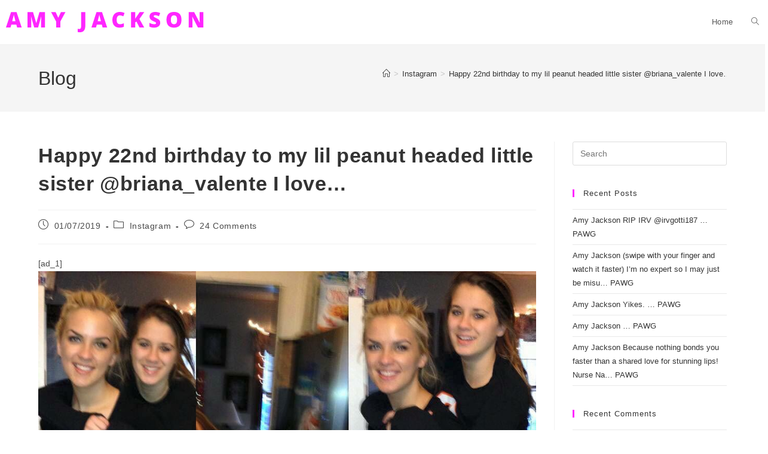

--- FILE ---
content_type: text/html; charset=UTF-8
request_url: https://amyjackson.tv/happy-22nd-birthday-to-my-lil-peanut-headed-little-sister-briana_valente-i-love/
body_size: 13263
content:
<!DOCTYPE html>
<html class="html" lang="en-US">
<head>
	<meta charset="UTF-8">
	<link rel="profile" href="https://gmpg.org/xfn/11">

	<title>Happy 22nd birthday to my lil peanut headed little sister @briana_valente I love&#8230; &#8211; Amy Jackson</title>
<meta name='robots' content='max-image-preview:large' />
	<style>img:is([sizes="auto" i], [sizes^="auto," i]) { contain-intrinsic-size: 3000px 1500px }</style>
	<link rel="pingback" href="https://amyjackson.tv/xmlrpc.php">
<meta name="viewport" content="width=device-width, initial-scale=1"><link rel="alternate" type="application/rss+xml" title="Amy Jackson &raquo; Feed" href="https://amyjackson.tv/feed/" />
<link rel="alternate" type="application/rss+xml" title="Amy Jackson &raquo; Comments Feed" href="https://amyjackson.tv/comments/feed/" />
<link rel="alternate" type="application/rss+xml" title="Amy Jackson &raquo; Happy 22nd birthday to my lil peanut headed little sister @briana_valente I love&#8230; Comments Feed" href="https://amyjackson.tv/happy-22nd-birthday-to-my-lil-peanut-headed-little-sister-briana_valente-i-love/feed/" />
<script>
window._wpemojiSettings = {"baseUrl":"https:\/\/s.w.org\/images\/core\/emoji\/16.0.1\/72x72\/","ext":".png","svgUrl":"https:\/\/s.w.org\/images\/core\/emoji\/16.0.1\/svg\/","svgExt":".svg","source":{"concatemoji":"https:\/\/amyjackson.tv\/wp-includes\/js\/wp-emoji-release.min.js?ver=6.8.3"}};
/*! This file is auto-generated */
!function(s,n){var o,i,e;function c(e){try{var t={supportTests:e,timestamp:(new Date).valueOf()};sessionStorage.setItem(o,JSON.stringify(t))}catch(e){}}function p(e,t,n){e.clearRect(0,0,e.canvas.width,e.canvas.height),e.fillText(t,0,0);var t=new Uint32Array(e.getImageData(0,0,e.canvas.width,e.canvas.height).data),a=(e.clearRect(0,0,e.canvas.width,e.canvas.height),e.fillText(n,0,0),new Uint32Array(e.getImageData(0,0,e.canvas.width,e.canvas.height).data));return t.every(function(e,t){return e===a[t]})}function u(e,t){e.clearRect(0,0,e.canvas.width,e.canvas.height),e.fillText(t,0,0);for(var n=e.getImageData(16,16,1,1),a=0;a<n.data.length;a++)if(0!==n.data[a])return!1;return!0}function f(e,t,n,a){switch(t){case"flag":return n(e,"\ud83c\udff3\ufe0f\u200d\u26a7\ufe0f","\ud83c\udff3\ufe0f\u200b\u26a7\ufe0f")?!1:!n(e,"\ud83c\udde8\ud83c\uddf6","\ud83c\udde8\u200b\ud83c\uddf6")&&!n(e,"\ud83c\udff4\udb40\udc67\udb40\udc62\udb40\udc65\udb40\udc6e\udb40\udc67\udb40\udc7f","\ud83c\udff4\u200b\udb40\udc67\u200b\udb40\udc62\u200b\udb40\udc65\u200b\udb40\udc6e\u200b\udb40\udc67\u200b\udb40\udc7f");case"emoji":return!a(e,"\ud83e\udedf")}return!1}function g(e,t,n,a){var r="undefined"!=typeof WorkerGlobalScope&&self instanceof WorkerGlobalScope?new OffscreenCanvas(300,150):s.createElement("canvas"),o=r.getContext("2d",{willReadFrequently:!0}),i=(o.textBaseline="top",o.font="600 32px Arial",{});return e.forEach(function(e){i[e]=t(o,e,n,a)}),i}function t(e){var t=s.createElement("script");t.src=e,t.defer=!0,s.head.appendChild(t)}"undefined"!=typeof Promise&&(o="wpEmojiSettingsSupports",i=["flag","emoji"],n.supports={everything:!0,everythingExceptFlag:!0},e=new Promise(function(e){s.addEventListener("DOMContentLoaded",e,{once:!0})}),new Promise(function(t){var n=function(){try{var e=JSON.parse(sessionStorage.getItem(o));if("object"==typeof e&&"number"==typeof e.timestamp&&(new Date).valueOf()<e.timestamp+604800&&"object"==typeof e.supportTests)return e.supportTests}catch(e){}return null}();if(!n){if("undefined"!=typeof Worker&&"undefined"!=typeof OffscreenCanvas&&"undefined"!=typeof URL&&URL.createObjectURL&&"undefined"!=typeof Blob)try{var e="postMessage("+g.toString()+"("+[JSON.stringify(i),f.toString(),p.toString(),u.toString()].join(",")+"));",a=new Blob([e],{type:"text/javascript"}),r=new Worker(URL.createObjectURL(a),{name:"wpTestEmojiSupports"});return void(r.onmessage=function(e){c(n=e.data),r.terminate(),t(n)})}catch(e){}c(n=g(i,f,p,u))}t(n)}).then(function(e){for(var t in e)n.supports[t]=e[t],n.supports.everything=n.supports.everything&&n.supports[t],"flag"!==t&&(n.supports.everythingExceptFlag=n.supports.everythingExceptFlag&&n.supports[t]);n.supports.everythingExceptFlag=n.supports.everythingExceptFlag&&!n.supports.flag,n.DOMReady=!1,n.readyCallback=function(){n.DOMReady=!0}}).then(function(){return e}).then(function(){var e;n.supports.everything||(n.readyCallback(),(e=n.source||{}).concatemoji?t(e.concatemoji):e.wpemoji&&e.twemoji&&(t(e.twemoji),t(e.wpemoji)))}))}((window,document),window._wpemojiSettings);
</script>
<style id='wp-emoji-styles-inline-css'>

	img.wp-smiley, img.emoji {
		display: inline !important;
		border: none !important;
		box-shadow: none !important;
		height: 1em !important;
		width: 1em !important;
		margin: 0 0.07em !important;
		vertical-align: -0.1em !important;
		background: none !important;
		padding: 0 !important;
	}
</style>
<link rel='stylesheet' id='wp-block-library-css' href='https://amyjackson.tv/wp-includes/css/dist/block-library/style.min.css?ver=6.8.3' media='all' />
<style id='wp-block-library-theme-inline-css'>
.wp-block-audio :where(figcaption){color:#555;font-size:13px;text-align:center}.is-dark-theme .wp-block-audio :where(figcaption){color:#ffffffa6}.wp-block-audio{margin:0 0 1em}.wp-block-code{border:1px solid #ccc;border-radius:4px;font-family:Menlo,Consolas,monaco,monospace;padding:.8em 1em}.wp-block-embed :where(figcaption){color:#555;font-size:13px;text-align:center}.is-dark-theme .wp-block-embed :where(figcaption){color:#ffffffa6}.wp-block-embed{margin:0 0 1em}.blocks-gallery-caption{color:#555;font-size:13px;text-align:center}.is-dark-theme .blocks-gallery-caption{color:#ffffffa6}:root :where(.wp-block-image figcaption){color:#555;font-size:13px;text-align:center}.is-dark-theme :root :where(.wp-block-image figcaption){color:#ffffffa6}.wp-block-image{margin:0 0 1em}.wp-block-pullquote{border-bottom:4px solid;border-top:4px solid;color:currentColor;margin-bottom:1.75em}.wp-block-pullquote cite,.wp-block-pullquote footer,.wp-block-pullquote__citation{color:currentColor;font-size:.8125em;font-style:normal;text-transform:uppercase}.wp-block-quote{border-left:.25em solid;margin:0 0 1.75em;padding-left:1em}.wp-block-quote cite,.wp-block-quote footer{color:currentColor;font-size:.8125em;font-style:normal;position:relative}.wp-block-quote:where(.has-text-align-right){border-left:none;border-right:.25em solid;padding-left:0;padding-right:1em}.wp-block-quote:where(.has-text-align-center){border:none;padding-left:0}.wp-block-quote.is-large,.wp-block-quote.is-style-large,.wp-block-quote:where(.is-style-plain){border:none}.wp-block-search .wp-block-search__label{font-weight:700}.wp-block-search__button{border:1px solid #ccc;padding:.375em .625em}:where(.wp-block-group.has-background){padding:1.25em 2.375em}.wp-block-separator.has-css-opacity{opacity:.4}.wp-block-separator{border:none;border-bottom:2px solid;margin-left:auto;margin-right:auto}.wp-block-separator.has-alpha-channel-opacity{opacity:1}.wp-block-separator:not(.is-style-wide):not(.is-style-dots){width:100px}.wp-block-separator.has-background:not(.is-style-dots){border-bottom:none;height:1px}.wp-block-separator.has-background:not(.is-style-wide):not(.is-style-dots){height:2px}.wp-block-table{margin:0 0 1em}.wp-block-table td,.wp-block-table th{word-break:normal}.wp-block-table :where(figcaption){color:#555;font-size:13px;text-align:center}.is-dark-theme .wp-block-table :where(figcaption){color:#ffffffa6}.wp-block-video :where(figcaption){color:#555;font-size:13px;text-align:center}.is-dark-theme .wp-block-video :where(figcaption){color:#ffffffa6}.wp-block-video{margin:0 0 1em}:root :where(.wp-block-template-part.has-background){margin-bottom:0;margin-top:0;padding:1.25em 2.375em}
</style>
<style id='classic-theme-styles-inline-css'>
/*! This file is auto-generated */
.wp-block-button__link{color:#fff;background-color:#32373c;border-radius:9999px;box-shadow:none;text-decoration:none;padding:calc(.667em + 2px) calc(1.333em + 2px);font-size:1.125em}.wp-block-file__button{background:#32373c;color:#fff;text-decoration:none}
</style>
<style id='global-styles-inline-css'>
:root{--wp--preset--aspect-ratio--square: 1;--wp--preset--aspect-ratio--4-3: 4/3;--wp--preset--aspect-ratio--3-4: 3/4;--wp--preset--aspect-ratio--3-2: 3/2;--wp--preset--aspect-ratio--2-3: 2/3;--wp--preset--aspect-ratio--16-9: 16/9;--wp--preset--aspect-ratio--9-16: 9/16;--wp--preset--color--black: #000000;--wp--preset--color--cyan-bluish-gray: #abb8c3;--wp--preset--color--white: #ffffff;--wp--preset--color--pale-pink: #f78da7;--wp--preset--color--vivid-red: #cf2e2e;--wp--preset--color--luminous-vivid-orange: #ff6900;--wp--preset--color--luminous-vivid-amber: #fcb900;--wp--preset--color--light-green-cyan: #7bdcb5;--wp--preset--color--vivid-green-cyan: #00d084;--wp--preset--color--pale-cyan-blue: #8ed1fc;--wp--preset--color--vivid-cyan-blue: #0693e3;--wp--preset--color--vivid-purple: #9b51e0;--wp--preset--gradient--vivid-cyan-blue-to-vivid-purple: linear-gradient(135deg,rgba(6,147,227,1) 0%,rgb(155,81,224) 100%);--wp--preset--gradient--light-green-cyan-to-vivid-green-cyan: linear-gradient(135deg,rgb(122,220,180) 0%,rgb(0,208,130) 100%);--wp--preset--gradient--luminous-vivid-amber-to-luminous-vivid-orange: linear-gradient(135deg,rgba(252,185,0,1) 0%,rgba(255,105,0,1) 100%);--wp--preset--gradient--luminous-vivid-orange-to-vivid-red: linear-gradient(135deg,rgba(255,105,0,1) 0%,rgb(207,46,46) 100%);--wp--preset--gradient--very-light-gray-to-cyan-bluish-gray: linear-gradient(135deg,rgb(238,238,238) 0%,rgb(169,184,195) 100%);--wp--preset--gradient--cool-to-warm-spectrum: linear-gradient(135deg,rgb(74,234,220) 0%,rgb(151,120,209) 20%,rgb(207,42,186) 40%,rgb(238,44,130) 60%,rgb(251,105,98) 80%,rgb(254,248,76) 100%);--wp--preset--gradient--blush-light-purple: linear-gradient(135deg,rgb(255,206,236) 0%,rgb(152,150,240) 100%);--wp--preset--gradient--blush-bordeaux: linear-gradient(135deg,rgb(254,205,165) 0%,rgb(254,45,45) 50%,rgb(107,0,62) 100%);--wp--preset--gradient--luminous-dusk: linear-gradient(135deg,rgb(255,203,112) 0%,rgb(199,81,192) 50%,rgb(65,88,208) 100%);--wp--preset--gradient--pale-ocean: linear-gradient(135deg,rgb(255,245,203) 0%,rgb(182,227,212) 50%,rgb(51,167,181) 100%);--wp--preset--gradient--electric-grass: linear-gradient(135deg,rgb(202,248,128) 0%,rgb(113,206,126) 100%);--wp--preset--gradient--midnight: linear-gradient(135deg,rgb(2,3,129) 0%,rgb(40,116,252) 100%);--wp--preset--font-size--small: 13px;--wp--preset--font-size--medium: 20px;--wp--preset--font-size--large: 36px;--wp--preset--font-size--x-large: 42px;--wp--preset--spacing--20: 0.44rem;--wp--preset--spacing--30: 0.67rem;--wp--preset--spacing--40: 1rem;--wp--preset--spacing--50: 1.5rem;--wp--preset--spacing--60: 2.25rem;--wp--preset--spacing--70: 3.38rem;--wp--preset--spacing--80: 5.06rem;--wp--preset--shadow--natural: 6px 6px 9px rgba(0, 0, 0, 0.2);--wp--preset--shadow--deep: 12px 12px 50px rgba(0, 0, 0, 0.4);--wp--preset--shadow--sharp: 6px 6px 0px rgba(0, 0, 0, 0.2);--wp--preset--shadow--outlined: 6px 6px 0px -3px rgba(255, 255, 255, 1), 6px 6px rgba(0, 0, 0, 1);--wp--preset--shadow--crisp: 6px 6px 0px rgba(0, 0, 0, 1);}:where(.is-layout-flex){gap: 0.5em;}:where(.is-layout-grid){gap: 0.5em;}body .is-layout-flex{display: flex;}.is-layout-flex{flex-wrap: wrap;align-items: center;}.is-layout-flex > :is(*, div){margin: 0;}body .is-layout-grid{display: grid;}.is-layout-grid > :is(*, div){margin: 0;}:where(.wp-block-columns.is-layout-flex){gap: 2em;}:where(.wp-block-columns.is-layout-grid){gap: 2em;}:where(.wp-block-post-template.is-layout-flex){gap: 1.25em;}:where(.wp-block-post-template.is-layout-grid){gap: 1.25em;}.has-black-color{color: var(--wp--preset--color--black) !important;}.has-cyan-bluish-gray-color{color: var(--wp--preset--color--cyan-bluish-gray) !important;}.has-white-color{color: var(--wp--preset--color--white) !important;}.has-pale-pink-color{color: var(--wp--preset--color--pale-pink) !important;}.has-vivid-red-color{color: var(--wp--preset--color--vivid-red) !important;}.has-luminous-vivid-orange-color{color: var(--wp--preset--color--luminous-vivid-orange) !important;}.has-luminous-vivid-amber-color{color: var(--wp--preset--color--luminous-vivid-amber) !important;}.has-light-green-cyan-color{color: var(--wp--preset--color--light-green-cyan) !important;}.has-vivid-green-cyan-color{color: var(--wp--preset--color--vivid-green-cyan) !important;}.has-pale-cyan-blue-color{color: var(--wp--preset--color--pale-cyan-blue) !important;}.has-vivid-cyan-blue-color{color: var(--wp--preset--color--vivid-cyan-blue) !important;}.has-vivid-purple-color{color: var(--wp--preset--color--vivid-purple) !important;}.has-black-background-color{background-color: var(--wp--preset--color--black) !important;}.has-cyan-bluish-gray-background-color{background-color: var(--wp--preset--color--cyan-bluish-gray) !important;}.has-white-background-color{background-color: var(--wp--preset--color--white) !important;}.has-pale-pink-background-color{background-color: var(--wp--preset--color--pale-pink) !important;}.has-vivid-red-background-color{background-color: var(--wp--preset--color--vivid-red) !important;}.has-luminous-vivid-orange-background-color{background-color: var(--wp--preset--color--luminous-vivid-orange) !important;}.has-luminous-vivid-amber-background-color{background-color: var(--wp--preset--color--luminous-vivid-amber) !important;}.has-light-green-cyan-background-color{background-color: var(--wp--preset--color--light-green-cyan) !important;}.has-vivid-green-cyan-background-color{background-color: var(--wp--preset--color--vivid-green-cyan) !important;}.has-pale-cyan-blue-background-color{background-color: var(--wp--preset--color--pale-cyan-blue) !important;}.has-vivid-cyan-blue-background-color{background-color: var(--wp--preset--color--vivid-cyan-blue) !important;}.has-vivid-purple-background-color{background-color: var(--wp--preset--color--vivid-purple) !important;}.has-black-border-color{border-color: var(--wp--preset--color--black) !important;}.has-cyan-bluish-gray-border-color{border-color: var(--wp--preset--color--cyan-bluish-gray) !important;}.has-white-border-color{border-color: var(--wp--preset--color--white) !important;}.has-pale-pink-border-color{border-color: var(--wp--preset--color--pale-pink) !important;}.has-vivid-red-border-color{border-color: var(--wp--preset--color--vivid-red) !important;}.has-luminous-vivid-orange-border-color{border-color: var(--wp--preset--color--luminous-vivid-orange) !important;}.has-luminous-vivid-amber-border-color{border-color: var(--wp--preset--color--luminous-vivid-amber) !important;}.has-light-green-cyan-border-color{border-color: var(--wp--preset--color--light-green-cyan) !important;}.has-vivid-green-cyan-border-color{border-color: var(--wp--preset--color--vivid-green-cyan) !important;}.has-pale-cyan-blue-border-color{border-color: var(--wp--preset--color--pale-cyan-blue) !important;}.has-vivid-cyan-blue-border-color{border-color: var(--wp--preset--color--vivid-cyan-blue) !important;}.has-vivid-purple-border-color{border-color: var(--wp--preset--color--vivid-purple) !important;}.has-vivid-cyan-blue-to-vivid-purple-gradient-background{background: var(--wp--preset--gradient--vivid-cyan-blue-to-vivid-purple) !important;}.has-light-green-cyan-to-vivid-green-cyan-gradient-background{background: var(--wp--preset--gradient--light-green-cyan-to-vivid-green-cyan) !important;}.has-luminous-vivid-amber-to-luminous-vivid-orange-gradient-background{background: var(--wp--preset--gradient--luminous-vivid-amber-to-luminous-vivid-orange) !important;}.has-luminous-vivid-orange-to-vivid-red-gradient-background{background: var(--wp--preset--gradient--luminous-vivid-orange-to-vivid-red) !important;}.has-very-light-gray-to-cyan-bluish-gray-gradient-background{background: var(--wp--preset--gradient--very-light-gray-to-cyan-bluish-gray) !important;}.has-cool-to-warm-spectrum-gradient-background{background: var(--wp--preset--gradient--cool-to-warm-spectrum) !important;}.has-blush-light-purple-gradient-background{background: var(--wp--preset--gradient--blush-light-purple) !important;}.has-blush-bordeaux-gradient-background{background: var(--wp--preset--gradient--blush-bordeaux) !important;}.has-luminous-dusk-gradient-background{background: var(--wp--preset--gradient--luminous-dusk) !important;}.has-pale-ocean-gradient-background{background: var(--wp--preset--gradient--pale-ocean) !important;}.has-electric-grass-gradient-background{background: var(--wp--preset--gradient--electric-grass) !important;}.has-midnight-gradient-background{background: var(--wp--preset--gradient--midnight) !important;}.has-small-font-size{font-size: var(--wp--preset--font-size--small) !important;}.has-medium-font-size{font-size: var(--wp--preset--font-size--medium) !important;}.has-large-font-size{font-size: var(--wp--preset--font-size--large) !important;}.has-x-large-font-size{font-size: var(--wp--preset--font-size--x-large) !important;}
:where(.wp-block-post-template.is-layout-flex){gap: 1.25em;}:where(.wp-block-post-template.is-layout-grid){gap: 1.25em;}
:where(.wp-block-columns.is-layout-flex){gap: 2em;}:where(.wp-block-columns.is-layout-grid){gap: 2em;}
:root :where(.wp-block-pullquote){font-size: 1.5em;line-height: 1.6;}
</style>
<link rel='stylesheet' id='font-awesome-css' href='https://amyjackson.tv/wp-content/themes/oceanwp/assets/fonts/fontawesome/css/all.min.css?ver=6.7.2' media='all' />
<link rel='stylesheet' id='simple-line-icons-css' href='https://amyjackson.tv/wp-content/themes/oceanwp/assets/css/third/simple-line-icons.min.css?ver=2.4.0' media='all' />
<link rel='stylesheet' id='oceanwp-style-css' href='https://amyjackson.tv/wp-content/themes/oceanwp/assets/css/style.min.css?ver=4.0.8' media='all' />
<script src="https://amyjackson.tv/wp-includes/js/jquery/jquery.min.js?ver=3.7.1" id="jquery-core-js"></script>
<script src="https://amyjackson.tv/wp-includes/js/jquery/jquery-migrate.min.js?ver=3.4.1" id="jquery-migrate-js"></script>
<link rel="https://api.w.org/" href="https://amyjackson.tv/wp-json/" /><link rel="alternate" title="JSON" type="application/json" href="https://amyjackson.tv/wp-json/wp/v2/posts/968" /><link rel="EditURI" type="application/rsd+xml" title="RSD" href="https://amyjackson.tv/xmlrpc.php?rsd" />
<meta name="generator" content="WordPress 6.8.3" />
<link rel="canonical" href="https://amyjackson.tv/happy-22nd-birthday-to-my-lil-peanut-headed-little-sister-briana_valente-i-love/" />
<link rel='shortlink' href='https://amyjackson.tv/?p=968' />
<link rel="alternate" title="oEmbed (JSON)" type="application/json+oembed" href="https://amyjackson.tv/wp-json/oembed/1.0/embed?url=https%3A%2F%2Famyjackson.tv%2Fhappy-22nd-birthday-to-my-lil-peanut-headed-little-sister-briana_valente-i-love%2F" />
<link rel="alternate" title="oEmbed (XML)" type="text/xml+oembed" href="https://amyjackson.tv/wp-json/oembed/1.0/embed?url=https%3A%2F%2Famyjackson.tv%2Fhappy-22nd-birthday-to-my-lil-peanut-headed-little-sister-briana_valente-i-love%2F&#038;format=xml" />
<style>.recentcomments a{display:inline !important;padding:0 !important;margin:0 !important;}</style><link rel="icon" href="https://amyjackson.tv/wp-content/uploads/2020/07/icon-150x150.jpg" sizes="32x32" />
<link rel="icon" href="https://amyjackson.tv/wp-content/uploads/2020/07/icon-300x300.jpg" sizes="192x192" />
<link rel="apple-touch-icon" href="https://amyjackson.tv/wp-content/uploads/2020/07/icon-300x300.jpg" />
<meta name="msapplication-TileImage" content="https://amyjackson.tv/wp-content/uploads/2020/07/icon-300x300.jpg" />
<!-- OceanWP CSS -->
<style type="text/css">
/* Colors */a:hover,a.light:hover,.theme-heading .text::before,.theme-heading .text::after,#top-bar-content >a:hover,#top-bar-social li.oceanwp-email a:hover,#site-navigation-wrap .dropdown-menu >li >a:hover,#site-header.medium-header #medium-searchform button:hover,.oceanwp-mobile-menu-icon a:hover,.blog-entry.post .blog-entry-header .entry-title a:hover,.blog-entry.post .blog-entry-readmore a:hover,.blog-entry.thumbnail-entry .blog-entry-category a,ul.meta li a:hover,.dropcap,.single nav.post-navigation .nav-links .title,body .related-post-title a:hover,body #wp-calendar caption,body .contact-info-widget.default i,body .contact-info-widget.big-icons i,body .custom-links-widget .oceanwp-custom-links li a:hover,body .custom-links-widget .oceanwp-custom-links li a:hover:before,body .posts-thumbnails-widget li a:hover,body .social-widget li.oceanwp-email a:hover,.comment-author .comment-meta .comment-reply-link,#respond #cancel-comment-reply-link:hover,#footer-widgets .footer-box a:hover,#footer-bottom a:hover,#footer-bottom #footer-bottom-menu a:hover,.sidr a:hover,.sidr-class-dropdown-toggle:hover,.sidr-class-menu-item-has-children.active >a,.sidr-class-menu-item-has-children.active >a >.sidr-class-dropdown-toggle,input[type=checkbox]:checked:before{color:#ff26ff}.single nav.post-navigation .nav-links .title .owp-icon use,.blog-entry.post .blog-entry-readmore a:hover .owp-icon use,body .contact-info-widget.default .owp-icon use,body .contact-info-widget.big-icons .owp-icon use{stroke:#ff26ff}input[type="button"],input[type="reset"],input[type="submit"],button[type="submit"],.button,#site-navigation-wrap .dropdown-menu >li.btn >a >span,.thumbnail:hover i,.thumbnail:hover .link-post-svg-icon,.post-quote-content,.omw-modal .omw-close-modal,body .contact-info-widget.big-icons li:hover i,body .contact-info-widget.big-icons li:hover .owp-icon,body div.wpforms-container-full .wpforms-form input[type=submit],body div.wpforms-container-full .wpforms-form button[type=submit],body div.wpforms-container-full .wpforms-form .wpforms-page-button,.woocommerce-cart .wp-element-button,.woocommerce-checkout .wp-element-button,.wp-block-button__link{background-color:#ff26ff}.widget-title{border-color:#ff26ff}blockquote{border-color:#ff26ff}.wp-block-quote{border-color:#ff26ff}#searchform-dropdown{border-color:#ff26ff}.dropdown-menu .sub-menu{border-color:#ff26ff}.blog-entry.large-entry .blog-entry-readmore a:hover{border-color:#ff26ff}.oceanwp-newsletter-form-wrap input[type="email"]:focus{border-color:#ff26ff}.social-widget li.oceanwp-email a:hover{border-color:#ff26ff}#respond #cancel-comment-reply-link:hover{border-color:#ff26ff}body .contact-info-widget.big-icons li:hover i{border-color:#ff26ff}body .contact-info-widget.big-icons li:hover .owp-icon{border-color:#ff26ff}#footer-widgets .oceanwp-newsletter-form-wrap input[type="email"]:focus{border-color:#ff26ff}input[type="button"]:hover,input[type="reset"]:hover,input[type="submit"]:hover,button[type="submit"]:hover,input[type="button"]:focus,input[type="reset"]:focus,input[type="submit"]:focus,button[type="submit"]:focus,.button:hover,.button:focus,#site-navigation-wrap .dropdown-menu >li.btn >a:hover >span,.post-quote-author,.omw-modal .omw-close-modal:hover,body div.wpforms-container-full .wpforms-form input[type=submit]:hover,body div.wpforms-container-full .wpforms-form button[type=submit]:hover,body div.wpforms-container-full .wpforms-form .wpforms-page-button:hover,.woocommerce-cart .wp-element-button:hover,.woocommerce-checkout .wp-element-button:hover,.wp-block-button__link:hover{background-color:#ff26ff}table th,table td,hr,.content-area,body.content-left-sidebar #content-wrap .content-area,.content-left-sidebar .content-area,#top-bar-wrap,#site-header,#site-header.top-header #search-toggle,.dropdown-menu ul li,.centered-minimal-page-header,.blog-entry.post,.blog-entry.grid-entry .blog-entry-inner,.blog-entry.thumbnail-entry .blog-entry-bottom,.single-post .entry-title,.single .entry-share-wrap .entry-share,.single .entry-share,.single .entry-share ul li a,.single nav.post-navigation,.single nav.post-navigation .nav-links .nav-previous,#author-bio,#author-bio .author-bio-avatar,#author-bio .author-bio-social li a,#related-posts,#comments,.comment-body,#respond #cancel-comment-reply-link,#blog-entries .type-page,.page-numbers a,.page-numbers span:not(.elementor-screen-only),.page-links span,body #wp-calendar caption,body #wp-calendar th,body #wp-calendar tbody,body .contact-info-widget.default i,body .contact-info-widget.big-icons i,body .contact-info-widget.big-icons .owp-icon,body .contact-info-widget.default .owp-icon,body .posts-thumbnails-widget li,body .tagcloud a{border-color:}a:hover{color:#ff26ff}a:hover .owp-icon use{stroke:#ff26ff}body .theme-button,body input[type="submit"],body button[type="submit"],body button,body .button,body div.wpforms-container-full .wpforms-form input[type=submit],body div.wpforms-container-full .wpforms-form button[type=submit],body div.wpforms-container-full .wpforms-form .wpforms-page-button,.woocommerce-cart .wp-element-button,.woocommerce-checkout .wp-element-button,.wp-block-button__link{border-color:#ffffff}body .theme-button:hover,body input[type="submit"]:hover,body button[type="submit"]:hover,body button:hover,body .button:hover,body div.wpforms-container-full .wpforms-form input[type=submit]:hover,body div.wpforms-container-full .wpforms-form input[type=submit]:active,body div.wpforms-container-full .wpforms-form button[type=submit]:hover,body div.wpforms-container-full .wpforms-form button[type=submit]:active,body div.wpforms-container-full .wpforms-form .wpforms-page-button:hover,body div.wpforms-container-full .wpforms-form .wpforms-page-button:active,.woocommerce-cart .wp-element-button:hover,.woocommerce-checkout .wp-element-button:hover,.wp-block-button__link:hover{border-color:#ffffff}/* OceanWP Style Settings CSS */.container{width:1300px}@media only screen and (min-width:960px){.content-area,.content-left-sidebar .content-area{width:75%}}@media only screen and (min-width:960px){.widget-area,.content-left-sidebar .widget-area{width:25%}}.theme-button,input[type="submit"],button[type="submit"],button,.button,body div.wpforms-container-full .wpforms-form input[type=submit],body div.wpforms-container-full .wpforms-form button[type=submit],body div.wpforms-container-full .wpforms-form .wpforms-page-button{border-style:solid}.theme-button,input[type="submit"],button[type="submit"],button,.button,body div.wpforms-container-full .wpforms-form input[type=submit],body div.wpforms-container-full .wpforms-form button[type=submit],body div.wpforms-container-full .wpforms-form .wpforms-page-button{border-width:1px}form input[type="text"],form input[type="password"],form input[type="email"],form input[type="url"],form input[type="date"],form input[type="month"],form input[type="time"],form input[type="datetime"],form input[type="datetime-local"],form input[type="week"],form input[type="number"],form input[type="search"],form input[type="tel"],form input[type="color"],form select,form textarea,.woocommerce .woocommerce-checkout .select2-container--default .select2-selection--single{border-style:solid}body div.wpforms-container-full .wpforms-form input[type=date],body div.wpforms-container-full .wpforms-form input[type=datetime],body div.wpforms-container-full .wpforms-form input[type=datetime-local],body div.wpforms-container-full .wpforms-form input[type=email],body div.wpforms-container-full .wpforms-form input[type=month],body div.wpforms-container-full .wpforms-form input[type=number],body div.wpforms-container-full .wpforms-form input[type=password],body div.wpforms-container-full .wpforms-form input[type=range],body div.wpforms-container-full .wpforms-form input[type=search],body div.wpforms-container-full .wpforms-form input[type=tel],body div.wpforms-container-full .wpforms-form input[type=text],body div.wpforms-container-full .wpforms-form input[type=time],body div.wpforms-container-full .wpforms-form input[type=url],body div.wpforms-container-full .wpforms-form input[type=week],body div.wpforms-container-full .wpforms-form select,body div.wpforms-container-full .wpforms-form textarea{border-style:solid}form input[type="text"],form input[type="password"],form input[type="email"],form input[type="url"],form input[type="date"],form input[type="month"],form input[type="time"],form input[type="datetime"],form input[type="datetime-local"],form input[type="week"],form input[type="number"],form input[type="search"],form input[type="tel"],form input[type="color"],form select,form textarea{border-radius:3px}body div.wpforms-container-full .wpforms-form input[type=date],body div.wpforms-container-full .wpforms-form input[type=datetime],body div.wpforms-container-full .wpforms-form input[type=datetime-local],body div.wpforms-container-full .wpforms-form input[type=email],body div.wpforms-container-full .wpforms-form input[type=month],body div.wpforms-container-full .wpforms-form input[type=number],body div.wpforms-container-full .wpforms-form input[type=password],body div.wpforms-container-full .wpforms-form input[type=range],body div.wpforms-container-full .wpforms-form input[type=search],body div.wpforms-container-full .wpforms-form input[type=tel],body div.wpforms-container-full .wpforms-form input[type=text],body div.wpforms-container-full .wpforms-form input[type=time],body div.wpforms-container-full .wpforms-form input[type=url],body div.wpforms-container-full .wpforms-form input[type=week],body div.wpforms-container-full .wpforms-form select,body div.wpforms-container-full .wpforms-form textarea{border-radius:3px}/* Header */#site-header-inner{padding:0 10px 0 10px}#site-header.has-header-media .overlay-header-media{background-color:rgba(0,0,0,0.5)}/* Blog CSS */.ocean-single-post-header ul.meta-item li a:hover{color:#333333}/* Typography */body{font-size:14px;line-height:1.8}h1,h2,h3,h4,h5,h6,.theme-heading,.widget-title,.oceanwp-widget-recent-posts-title,.comment-reply-title,.entry-title,.sidebar-box .widget-title{line-height:1.4}h1{font-size:23px;line-height:1.4}h2{font-size:20px;line-height:1.4}h3{font-size:18px;line-height:1.4}h4{font-size:17px;line-height:1.4}h5{font-size:14px;line-height:1.4}h6{font-size:15px;line-height:1.4}.page-header .page-header-title,.page-header.background-image-page-header .page-header-title{font-size:32px;line-height:1.4}.page-header .page-subheading{font-size:15px;line-height:1.8}.site-breadcrumbs,.site-breadcrumbs a{font-size:13px;line-height:1.4}#top-bar-content,#top-bar-social-alt{font-size:12px;line-height:1.8}#site-logo a.site-logo-text{font-size:24px;line-height:1.8}.dropdown-menu ul li a.menu-link,#site-header.full_screen-header .fs-dropdown-menu ul.sub-menu li a{font-size:12px;line-height:1.2;letter-spacing:.6px}.sidr-class-dropdown-menu li a,a.sidr-class-toggle-sidr-close,#mobile-dropdown ul li a,body #mobile-fullscreen ul li a{font-size:15px;line-height:1.8}.blog-entry.post .blog-entry-header .entry-title a{font-size:24px;line-height:1.4}.ocean-single-post-header .single-post-title{font-size:34px;line-height:1.4;letter-spacing:.6px}.ocean-single-post-header ul.meta-item li,.ocean-single-post-header ul.meta-item li a{font-size:13px;line-height:1.4;letter-spacing:.6px}.ocean-single-post-header .post-author-name,.ocean-single-post-header .post-author-name a{font-size:14px;line-height:1.4;letter-spacing:.6px}.ocean-single-post-header .post-author-description{font-size:12px;line-height:1.4;letter-spacing:.6px}.single-post .entry-title{line-height:1.4;letter-spacing:.6px}.single-post ul.meta li,.single-post ul.meta li a{font-size:14px;line-height:1.4;letter-spacing:.6px}.sidebar-box .widget-title,.sidebar-box.widget_block .wp-block-heading{font-size:13px;line-height:1;letter-spacing:1px}#footer-widgets .footer-box .widget-title{font-size:13px;line-height:1;letter-spacing:1px}#footer-bottom #copyright{font-size:12px;line-height:1}#footer-bottom #footer-bottom-menu{font-size:12px;line-height:1}.woocommerce-store-notice.demo_store{line-height:2;letter-spacing:1.5px}.demo_store .woocommerce-store-notice__dismiss-link{line-height:2;letter-spacing:1.5px}.woocommerce ul.products li.product li.title h2,.woocommerce ul.products li.product li.title a{font-size:14px;line-height:1.5}.woocommerce ul.products li.product li.category,.woocommerce ul.products li.product li.category a{font-size:12px;line-height:1}.woocommerce ul.products li.product .price{font-size:18px;line-height:1}.woocommerce ul.products li.product .button,.woocommerce ul.products li.product .product-inner .added_to_cart{font-size:12px;line-height:1.5;letter-spacing:1px}.woocommerce ul.products li.owp-woo-cond-notice span,.woocommerce ul.products li.owp-woo-cond-notice a{font-size:16px;line-height:1;letter-spacing:1px;font-weight:600;text-transform:capitalize}.woocommerce div.product .product_title{font-size:24px;line-height:1.4;letter-spacing:.6px}.woocommerce div.product p.price{font-size:36px;line-height:1}.woocommerce .owp-btn-normal .summary form button.button,.woocommerce .owp-btn-big .summary form button.button,.woocommerce .owp-btn-very-big .summary form button.button{font-size:12px;line-height:1.5;letter-spacing:1px;text-transform:uppercase}.woocommerce div.owp-woo-single-cond-notice span,.woocommerce div.owp-woo-single-cond-notice a{font-size:18px;line-height:2;letter-spacing:1.5px;font-weight:600;text-transform:capitalize}
</style></head>

<body class="wp-singular post-template-default single single-post postid-968 single-format-standard wp-custom-logo wp-embed-responsive wp-theme-oceanwp oceanwp-theme dropdown-mobile default-breakpoint has-sidebar content-right-sidebar post-in-category-instagram has-breadcrumbs has-blog-grid" itemscope="itemscope" itemtype="https://schema.org/Article">

	
	
	<div id="outer-wrap" class="site clr">

		<a class="skip-link screen-reader-text" href="#main">Skip to content</a>

		
		<div id="wrap" class="clr">

			
			
<header id="site-header" class="minimal-header clr" data-height="74" itemscope="itemscope" itemtype="https://schema.org/WPHeader" role="banner">

	
					
			<div id="site-header-inner" class="clr ">

				
				

<div id="site-logo" class="clr" itemscope itemtype="https://schema.org/Brand" >

	
	<div id="site-logo-inner" class="clr">

		<a href="https://amyjackson.tv/" class="custom-logo-link" rel="home"><img width="331" height="34" src="https://amyjackson.tv/wp-content/uploads/2020/07/logo.png" class="custom-logo" alt="Amy Jackson" decoding="async" srcset="https://amyjackson.tv/wp-content/uploads/2020/07/logo.png 331w, https://amyjackson.tv/wp-content/uploads/2020/07/logo-300x31.png 300w" sizes="(max-width: 331px) 100vw, 331px" /></a>
	</div><!-- #site-logo-inner -->

	
	
</div><!-- #site-logo -->

			<div id="site-navigation-wrap" class="clr">
			
			
			
			<nav id="site-navigation" class="navigation main-navigation clr" itemscope="itemscope" itemtype="https://schema.org/SiteNavigationElement" role="navigation" >

				<ul id="menu-main-menu-01" class="main-menu dropdown-menu sf-menu"><li id="menu-item-9" class="menu-item menu-item-type-post_type menu-item-object-page menu-item-home menu-item-9"><a href="https://amyjackson.tv/" class="menu-link"><span class="text-wrap">Home</span></a></li><li class="search-toggle-li" ><a href="https://amyjackson.tv/#" class="site-search-toggle search-dropdown-toggle"><span class="screen-reader-text">Toggle website search</span><i class=" icon-magnifier" aria-hidden="true" role="img"></i></a></li></ul>
<div id="searchform-dropdown" class="header-searchform-wrap clr" >
	
<form aria-label="Search this website" role="search" method="get" class="searchform" action="https://amyjackson.tv/">	
	<input aria-label="Insert search query" type="search" id="ocean-search-form-1" class="field" autocomplete="off" placeholder="Search" name="s">
		</form>
</div><!-- #searchform-dropdown -->

			</nav><!-- #site-navigation -->

			
			
					</div><!-- #site-navigation-wrap -->
			
		
	
				
	
	<div class="oceanwp-mobile-menu-icon clr mobile-right">

		
		
		
		<a href="https://amyjackson.tv/#mobile-menu-toggle" class="mobile-menu"  aria-label="Mobile Menu">
							<i class="fa fa-bars" aria-hidden="true"></i>
								<span class="oceanwp-text">Menu</span>
				<span class="oceanwp-close-text">Close</span>
						</a>

		
		
		
	</div><!-- #oceanwp-mobile-menu-navbar -->

	

			</div><!-- #site-header-inner -->

			
<div id="mobile-dropdown" class="clr" >

	<nav class="clr" itemscope="itemscope" itemtype="https://schema.org/SiteNavigationElement">

		<ul id="menu-main-menu-2" class="menu"><li class="menu-item menu-item-type-post_type menu-item-object-page menu-item-home menu-item-9"><a href="https://amyjackson.tv/">Home</a></li>
<li class="search-toggle-li" ><a href="https://amyjackson.tv/#" class="site-search-toggle search-dropdown-toggle"><span class="screen-reader-text">Toggle website search</span><i class=" icon-magnifier" aria-hidden="true" role="img"></i></a></li></ul>
<div id="mobile-menu-search" class="clr">
	<form aria-label="Search this website" method="get" action="https://amyjackson.tv/" class="mobile-searchform">
		<input aria-label="Insert search query" value="" class="field" id="ocean-mobile-search-2" type="search" name="s" autocomplete="off" placeholder="Search" />
		<button aria-label="Submit search" type="submit" class="searchform-submit">
			<i class=" icon-magnifier" aria-hidden="true" role="img"></i>		</button>
					</form>
</div><!-- .mobile-menu-search -->

	</nav>

</div>

			
			
		
		
</header><!-- #site-header -->


			
			<main id="main" class="site-main clr"  role="main">

				

<header class="page-header">

	
	<div class="container clr page-header-inner">

		
			<h1 class="page-header-title clr" itemprop="headline">Blog</h1>

			
		
		<nav role="navigation" aria-label="Breadcrumbs" class="site-breadcrumbs clr position-"><ol class="trail-items" itemscope itemtype="http://schema.org/BreadcrumbList"><meta name="numberOfItems" content="3" /><meta name="itemListOrder" content="Ascending" /><li class="trail-item trail-begin" itemprop="itemListElement" itemscope itemtype="https://schema.org/ListItem"><a href="https://amyjackson.tv" rel="home" aria-label="Home" itemprop="item"><span itemprop="name"><i class=" icon-home" aria-hidden="true" role="img"></i><span class="breadcrumb-home has-icon">Home</span></span></a><span class="breadcrumb-sep">></span><meta itemprop="position" content="1" /></li><li class="trail-item" itemprop="itemListElement" itemscope itemtype="https://schema.org/ListItem"><a href="https://amyjackson.tv/category/instagram/" itemprop="item"><span itemprop="name">Instagram</span></a><span class="breadcrumb-sep">></span><meta itemprop="position" content="2" /></li><li class="trail-item trail-end" itemprop="itemListElement" itemscope itemtype="https://schema.org/ListItem"><span itemprop="name"><a href="https://amyjackson.tv/happy-22nd-birthday-to-my-lil-peanut-headed-little-sister-briana_valente-i-love/">Happy 22nd birthday to my lil peanut headed little sister @briana_valente I love&#8230;</a></span><meta itemprop="position" content="3" /></li></ol></nav>
	</div><!-- .page-header-inner -->

	
	
</header><!-- .page-header -->


	
	<div id="content-wrap" class="container clr">

		
		<div id="primary" class="content-area clr">

			
			<div id="content" class="site-content clr">

				
				
<article id="post-968">

	

<header class="entry-header clr">
	<h2 class="single-post-title entry-title" itemprop="headline">Happy 22nd birthday to my lil peanut headed little sister @briana_valente I love&#8230;</h2><!-- .single-post-title -->
</header><!-- .entry-header -->


<ul class="meta ospm-default clr">

	
		
					<li class="meta-date" itemprop="datePublished"><span class="screen-reader-text">Post published:</span><i class=" icon-clock" aria-hidden="true" role="img"></i>01/07/2019</li>
		
		
		
		
		
	
		
		
		
					<li class="meta-cat"><span class="screen-reader-text">Post category:</span><i class=" icon-folder" aria-hidden="true" role="img"></i><a href="https://amyjackson.tv/category/instagram/" rel="category tag">Instagram</a></li>
		
		
		
	
		
		
		
		
		
					<li class="meta-comments"><span class="screen-reader-text">Post comments:</span><i class=" icon-bubble" aria-hidden="true" role="img"></i><a href="https://amyjackson.tv/happy-22nd-birthday-to-my-lil-peanut-headed-little-sister-briana_valente-i-love/#comments" class="comments-link" >24 Comments</a></li>
		
	
</ul>



<div class="entry-content clr" itemprop="text">
	<p>[ad_1]<br />
<img decoding="async" src="https://amyjackson.tv/wp-content/uploads/2020/07/Happy-22nd-birthday-to-my-lil-peanut-headed-little-sister.jpg" /><img decoding="async" src="https://amyjackson.tv/wp-content/uploads/2020/07/1596231864_874_Happy-22nd-birthday-to-my-lil-peanut-headed-little-sister.jpg" /><img decoding="async" src="https://amyjackson.tv/wp-content/uploads/2020/07/1596231866_350_Happy-22nd-birthday-to-my-lil-peanut-headed-little-sister.jpg" /><img decoding="async" src="https://amyjackson.tv/wp-content/uploads/2020/07/1596231866_80_Happy-22nd-birthday-to-my-lil-peanut-headed-little-sister.jpg" /><img decoding="async" src="https://amyjackson.tv/wp-content/uploads/2020/07/1596231867_90_Happy-22nd-birthday-to-my-lil-peanut-headed-little-sister.jpg" /><img decoding="async" src="https://amyjackson.tv/wp-content/uploads/2020/07/1596231867_529_Happy-22nd-birthday-to-my-lil-peanut-headed-little-sister.jpg" /><img decoding="async" src="https://amyjackson.tv/wp-content/uploads/2020/07/1596231868_141_Happy-22nd-birthday-to-my-lil-peanut-headed-little-sister.jpg" /><img decoding="async" src="https://amyjackson.tv/wp-content/uploads/2020/07/1596231870_403_Happy-22nd-birthday-to-my-lil-peanut-headed-little-sister.jpg" /><img decoding="async" src="https://amyjackson.tv/wp-content/uploads/2020/07/1596231870_261_Happy-22nd-birthday-to-my-lil-peanut-headed-little-sister.jpg" /><img decoding="async" src="https://amyjackson.tv/wp-content/uploads/2020/07/1596231875_405_Happy-22nd-birthday-to-my-lil-peanut-headed-little-sister.jpg" /></p>
<p>Happy 22nd birthday to my lil peanut headed little sister @briana_valente I love youuuu&#8230;. here are some random old weird ass pics of us lol</p>
<p>[ad_2]</p>

</div><!-- .entry -->





	<section id="related-posts" class="clr">

		<h3 class="theme-heading related-posts-title">
			<span class="text">You Might Also Like</span>
		</h3>

		<div class="oceanwp-row clr">

			
			
				
				<article class="related-post clr col span_1_of_3 col-1 post-2576 post type-post status-publish format-standard has-post-thumbnail hentry category-instagram entry has-media">

					
						<figure class="related-post-media clr">

							<a href="https://amyjackson.tv/unintentionally-a-modern-day-marilyn/" class="related-thumb">

								<img width="300" height="300" src="https://amyjackson.tv/wp-content/uploads/2020/08/Unintentionally-a-modern-day-Marilyn.jpg" class="attachment-medium size-medium wp-post-image" alt="Read more about the article (Unintentionally) a modern day Marilyn&#8230;" itemprop="image" decoding="async" fetchpriority="high" />							</a>

						</figure>

					
					<h3 class="related-post-title">
						<a href="https://amyjackson.tv/unintentionally-a-modern-day-marilyn/" rel="bookmark">(Unintentionally) a modern day Marilyn&#8230;</a>
					</h3><!-- .related-post-title -->

											<time class="published" datetime="2017-09-18T10:43:23-04:00"><i class=" icon-clock" aria-hidden="true" role="img"></i>09/18/2017</time>
					
				</article><!-- .related-post -->

				
			
				
				<article class="related-post clr col span_1_of_3 col-2 post-2440 post type-post status-publish format-standard has-post-thumbnail hentry category-instagram entry has-media">

					
						<figure class="related-post-media clr">

							<a href="https://amyjackson.tv/listennnn-swipe-to-see-literally-every-pic-and-vid-from-tonight-hahahahaha-th/" class="related-thumb">

								<img width="240" height="300" src="https://amyjackson.tv/wp-content/uploads/2020/08/Listennnn-Swipe-to-see-literally-every-pic-and-vid-from.jpg" class="attachment-medium size-medium wp-post-image" alt="Read more about the article Listennnn.  Swipe to see literally every pic and vid from tonight hahahahaha. Th&#8230;" itemprop="image" decoding="async" />							</a>

						</figure>

					
					<h3 class="related-post-title">
						<a href="https://amyjackson.tv/listennnn-swipe-to-see-literally-every-pic-and-vid-from-tonight-hahahahaha-th/" rel="bookmark">Listennnn.  Swipe to see literally every pic and vid from tonight hahahahaha. Th&#8230;</a>
					</h3><!-- .related-post-title -->

											<time class="published" datetime="2017-12-14T07:43:54-05:00"><i class=" icon-clock" aria-hidden="true" role="img"></i>12/14/2017</time>
					
				</article><!-- .related-post -->

				
			
				
				<article class="related-post clr col span_1_of_3 col-3 post-2260 post type-post status-publish format-standard has-post-thumbnail hentry category-instagram entry has-media">

					
						<figure class="related-post-media clr">

							<a href="https://amyjackson.tv/if-you-bitches-are-tryna-strip-me-of-my-confidence-mission-accomplished/" class="related-thumb">

								<img width="300" height="300" src="https://amyjackson.tv/wp-content/uploads/2020/08/if-you-bitches-are-tryna-strip-me-of-my-confidence.jpg" class="attachment-medium size-medium wp-post-image" alt="Read more about the article &#038;if you bitches are tryna strip me of my confidence, mission accomplished&#8230;." itemprop="image" decoding="async" />							</a>

						</figure>

					
					<h3 class="related-post-title">
						<a href="https://amyjackson.tv/if-you-bitches-are-tryna-strip-me-of-my-confidence-mission-accomplished/" rel="bookmark">&#038;if you bitches are tryna strip me of my confidence, mission accomplished&#8230;.</a>
					</h3><!-- .related-post-title -->

											<time class="published" datetime="2018-02-23T12:51:19-05:00"><i class=" icon-clock" aria-hidden="true" role="img"></i>02/23/2018</time>
					
				</article><!-- .related-post -->

				
			
		</div><!-- .oceanwp-row -->

	</section><!-- .related-posts -->




<section id="comments" class="comments-area clr has-comments">

	
	
		<h3 class="theme-heading comments-title">
			<span class="text">This Post Has 24 Comments</span>
		</h3>

		<ol class="comment-list">
			
			<li id="comment-7523" class="comment-container">

				<article class="comment even thread-even depth-1 comment-body">

				<img alt='' src='https://secure.gravatar.com/avatar/?s=150&#038;d=mm&#038;r=g' srcset='https://secure.gravatar.com/avatar/?s=300&#038;d=mm&#038;r=g 2x' class='avatar avatar-150 photo avatar-default' height='150' width='150' loading='lazy' decoding='async'/>
					<div class="comment-content">
						<div class="comment-author">
							<span class="comment-link"><a href="https://instagram.com/naytivson" class="url" rel="ugc external nofollow">naytivson</a> </span>

							<span class="comment-meta commentmetadata">
																<span class="comment-date">01/08/2019</span>
								
							<a rel="nofollow" class="comment-reply-link" href="https://amyjackson.tv/happy-22nd-birthday-to-my-lil-peanut-headed-little-sister-briana_valente-i-love/?replytocom=7523#respond" data-commentid="7523" data-postid="968" data-belowelement="comment-7523" data-respondelement="respond" data-replyto="Reply to naytivson" aria-label="Reply to naytivson">Reply</a>
														
														</span>
						</div>

						<div class="clr"></div>

						<div class="comment-entry">
						
							<div class="comment-content">
							<p>Those piercing eyes run in the family. Y’all can see straight through a brother!!!!</p>
							</div>
						</div>
					</div>

				</article><!-- #comment-## -->

				</li><!-- #comment-## -->

			<li id="comment-7524" class="comment-container">

				<article class="comment odd alt thread-odd thread-alt depth-1 comment-body">

				<img alt='' src='https://secure.gravatar.com/avatar/?s=150&#038;d=mm&#038;r=g' srcset='https://secure.gravatar.com/avatar/?s=300&#038;d=mm&#038;r=g 2x' class='avatar avatar-150 photo avatar-default' height='150' width='150' loading='lazy' decoding='async'/>
					<div class="comment-content">
						<div class="comment-author">
							<span class="comment-link"><a href="https://instagram.com/cajun8098" class="url" rel="ugc external nofollow">cajun8098</a> </span>

							<span class="comment-meta commentmetadata">
																<span class="comment-date">01/08/2019</span>
								
							<a rel="nofollow" class="comment-reply-link" href="https://amyjackson.tv/happy-22nd-birthday-to-my-lil-peanut-headed-little-sister-briana_valente-i-love/?replytocom=7524#respond" data-commentid="7524" data-postid="968" data-belowelement="comment-7524" data-respondelement="respond" data-replyto="Reply to cajun8098" aria-label="Reply to cajun8098">Reply</a>
														
														</span>
						</div>

						<div class="clr"></div>

						<div class="comment-entry">
						
							<div class="comment-content">
							<p>2 lovely ladies</p>
							</div>
						</div>
					</div>

				</article><!-- #comment-## -->

				</li><!-- #comment-## -->

			<li id="comment-7525" class="comment-container">

				<article class="comment even thread-even depth-1 comment-body">

				<img alt='' src='https://secure.gravatar.com/avatar/?s=150&#038;d=mm&#038;r=g' srcset='https://secure.gravatar.com/avatar/?s=300&#038;d=mm&#038;r=g 2x' class='avatar avatar-150 photo avatar-default' height='150' width='150' loading='lazy' decoding='async'/>
					<div class="comment-content">
						<div class="comment-author">
							<span class="comment-link"><a href="https://instagram.com/sanantkumarsingh" class="url" rel="ugc external nofollow">sanantkumarsingh</a> </span>

							<span class="comment-meta commentmetadata">
																<span class="comment-date">01/08/2019</span>
								
							<a rel="nofollow" class="comment-reply-link" href="https://amyjackson.tv/happy-22nd-birthday-to-my-lil-peanut-headed-little-sister-briana_valente-i-love/?replytocom=7525#respond" data-commentid="7525" data-postid="968" data-belowelement="comment-7525" data-respondelement="respond" data-replyto="Reply to sanantkumarsingh" aria-label="Reply to sanantkumarsingh">Reply</a>
														
														</span>
						</div>

						<div class="clr"></div>

						<div class="comment-entry">
						
							<div class="comment-content">
							<p>Doped</p>
							</div>
						</div>
					</div>

				</article><!-- #comment-## -->

				</li><!-- #comment-## -->

			<li id="comment-7526" class="comment-container">

				<article class="comment odd alt thread-odd thread-alt depth-1 comment-body">

				<img alt='' src='https://secure.gravatar.com/avatar/?s=150&#038;d=mm&#038;r=g' srcset='https://secure.gravatar.com/avatar/?s=300&#038;d=mm&#038;r=g 2x' class='avatar avatar-150 photo avatar-default' height='150' width='150' loading='lazy' decoding='async'/>
					<div class="comment-content">
						<div class="comment-author">
							<span class="comment-link"><a href="https://instagram.com/awmartian47" class="url" rel="ugc external nofollow">awmartian47</a> </span>

							<span class="comment-meta commentmetadata">
																<span class="comment-date">01/08/2019</span>
								
							<a rel="nofollow" class="comment-reply-link" href="https://amyjackson.tv/happy-22nd-birthday-to-my-lil-peanut-headed-little-sister-briana_valente-i-love/?replytocom=7526#respond" data-commentid="7526" data-postid="968" data-belowelement="comment-7526" data-respondelement="respond" data-replyto="Reply to awmartian47" aria-label="Reply to awmartian47">Reply</a>
														
														</span>
						</div>

						<div class="clr"></div>

						<div class="comment-entry">
						
							<div class="comment-content">
							<p>Aww hbd peace and God bless</p>
							</div>
						</div>
					</div>

				</article><!-- #comment-## -->

				</li><!-- #comment-## -->

			<li id="comment-7527" class="comment-container">

				<article class="comment even thread-even depth-1 comment-body">

				<img alt='' src='https://secure.gravatar.com/avatar/?s=150&#038;d=mm&#038;r=g' srcset='https://secure.gravatar.com/avatar/?s=300&#038;d=mm&#038;r=g 2x' class='avatar avatar-150 photo avatar-default' height='150' width='150' loading='lazy' decoding='async'/>
					<div class="comment-content">
						<div class="comment-author">
							<span class="comment-link"><a href="https://instagram.com/jessemonroe6" class="url" rel="ugc external nofollow">jessemonroe6</a> </span>

							<span class="comment-meta commentmetadata">
																<span class="comment-date">01/08/2019</span>
								
							<a rel="nofollow" class="comment-reply-link" href="https://amyjackson.tv/happy-22nd-birthday-to-my-lil-peanut-headed-little-sister-briana_valente-i-love/?replytocom=7527#respond" data-commentid="7527" data-postid="968" data-belowelement="comment-7527" data-respondelement="respond" data-replyto="Reply to jessemonroe6" aria-label="Reply to jessemonroe6">Reply</a>
														
														</span>
						</div>

						<div class="clr"></div>

						<div class="comment-entry">
						
							<div class="comment-content">
							<p>Beautiful😍</p>
							</div>
						</div>
					</div>

				</article><!-- #comment-## -->

				</li><!-- #comment-## -->

			<li id="comment-7528" class="comment-container">

				<article class="comment odd alt thread-odd thread-alt depth-1 comment-body">

				<img alt='' src='https://secure.gravatar.com/avatar/?s=150&#038;d=mm&#038;r=g' srcset='https://secure.gravatar.com/avatar/?s=300&#038;d=mm&#038;r=g 2x' class='avatar avatar-150 photo avatar-default' height='150' width='150' loading='lazy' decoding='async'/>
					<div class="comment-content">
						<div class="comment-author">
							<span class="comment-link"><a href="https://instagram.com/honeyboy0060" class="url" rel="ugc external nofollow">honeyboy0060</a> </span>

							<span class="comment-meta commentmetadata">
																<span class="comment-date">01/08/2019</span>
								
							<a rel="nofollow" class="comment-reply-link" href="https://amyjackson.tv/happy-22nd-birthday-to-my-lil-peanut-headed-little-sister-briana_valente-i-love/?replytocom=7528#respond" data-commentid="7528" data-postid="968" data-belowelement="comment-7528" data-respondelement="respond" data-replyto="Reply to honeyboy0060" aria-label="Reply to honeyboy0060">Reply</a>
														
														</span>
						</div>

						<div class="clr"></div>

						<div class="comment-entry">
						
							<div class="comment-content">
							<p>Both look soo niccd nd happy birthday to ur sis</p>
							</div>
						</div>
					</div>

				</article><!-- #comment-## -->

				</li><!-- #comment-## -->

			<li id="comment-7529" class="comment-container">

				<article class="comment even thread-even depth-1 comment-body">

				<img alt='' src='https://secure.gravatar.com/avatar/?s=150&#038;d=mm&#038;r=g' srcset='https://secure.gravatar.com/avatar/?s=300&#038;d=mm&#038;r=g 2x' class='avatar avatar-150 photo avatar-default' height='150' width='150' loading='lazy' decoding='async'/>
					<div class="comment-content">
						<div class="comment-author">
							<span class="comment-link"><a href="https://instagram.com/izayin" class="url" rel="ugc external nofollow">izayin</a> </span>

							<span class="comment-meta commentmetadata">
																<span class="comment-date">01/08/2019</span>
								
							<a rel="nofollow" class="comment-reply-link" href="https://amyjackson.tv/happy-22nd-birthday-to-my-lil-peanut-headed-little-sister-briana_valente-i-love/?replytocom=7529#respond" data-commentid="7529" data-postid="968" data-belowelement="comment-7529" data-respondelement="respond" data-replyto="Reply to izayin" aria-label="Reply to izayin">Reply</a>
														
														</span>
						</div>

						<div class="clr"></div>

						<div class="comment-entry">
						
							<div class="comment-content">
							<p>#Gorgeous#cutest#Lill#Sista😊</p>
							</div>
						</div>
					</div>

				</article><!-- #comment-## -->

				</li><!-- #comment-## -->

			<li id="comment-7530" class="comment-container">

				<article class="comment odd alt thread-odd thread-alt depth-1 comment-body">

				<img alt='' src='https://secure.gravatar.com/avatar/?s=150&#038;d=mm&#038;r=g' srcset='https://secure.gravatar.com/avatar/?s=300&#038;d=mm&#038;r=g 2x' class='avatar avatar-150 photo avatar-default' height='150' width='150' loading='lazy' decoding='async'/>
					<div class="comment-content">
						<div class="comment-author">
							<span class="comment-link"><a href="https://instagram.com/henry.green.9041" class="url" rel="ugc external nofollow">henry.green.9041</a> </span>

							<span class="comment-meta commentmetadata">
																<span class="comment-date">01/08/2019</span>
								
							<a rel="nofollow" class="comment-reply-link" href="https://amyjackson.tv/happy-22nd-birthday-to-my-lil-peanut-headed-little-sister-briana_valente-i-love/?replytocom=7530#respond" data-commentid="7530" data-postid="968" data-belowelement="comment-7530" data-respondelement="respond" data-replyto="Reply to henry.green.9041" aria-label="Reply to henry.green.9041">Reply</a>
														
														</span>
						</div>

						<div class="clr"></div>

						<div class="comment-entry">
						
							<div class="comment-content">
							<p>2 beautiful and gorgeous ladies looking breathtaking fine and naturally sweet and candy-delicious and double delicious and double the sweetness and double the pleasure</p>
							</div>
						</div>
					</div>

				</article><!-- #comment-## -->

				</li><!-- #comment-## -->

			<li id="comment-7531" class="comment-container">

				<article class="comment even thread-even depth-1 comment-body">

				<img alt='' src='https://secure.gravatar.com/avatar/?s=150&#038;d=mm&#038;r=g' srcset='https://secure.gravatar.com/avatar/?s=300&#038;d=mm&#038;r=g 2x' class='avatar avatar-150 photo avatar-default' height='150' width='150' loading='lazy' decoding='async'/>
					<div class="comment-content">
						<div class="comment-author">
							<span class="comment-link"><a href="https://instagram.com/adeel519" class="url" rel="ugc external nofollow">adeel519</a> </span>

							<span class="comment-meta commentmetadata">
																<span class="comment-date">01/08/2019</span>
								
							<a rel="nofollow" class="comment-reply-link" href="https://amyjackson.tv/happy-22nd-birthday-to-my-lil-peanut-headed-little-sister-briana_valente-i-love/?replytocom=7531#respond" data-commentid="7531" data-postid="968" data-belowelement="comment-7531" data-respondelement="respond" data-replyto="Reply to adeel519" aria-label="Reply to adeel519">Reply</a>
														
														</span>
						</div>

						<div class="clr"></div>

						<div class="comment-entry">
						
							<div class="comment-content">
							<p>🤗🤗🤗</p>
							</div>
						</div>
					</div>

				</article><!-- #comment-## -->

				</li><!-- #comment-## -->

			<li id="comment-7532" class="comment-container">

				<article class="comment odd alt thread-odd thread-alt depth-1 comment-body">

				<img alt='' src='https://secure.gravatar.com/avatar/?s=150&#038;d=mm&#038;r=g' srcset='https://secure.gravatar.com/avatar/?s=300&#038;d=mm&#038;r=g 2x' class='avatar avatar-150 photo avatar-default' height='150' width='150' loading='lazy' decoding='async'/>
					<div class="comment-content">
						<div class="comment-author">
							<span class="comment-link"><a href="https://instagram.com/junaidisembirink" class="url" rel="ugc external nofollow">junaidisembirink</a> </span>

							<span class="comment-meta commentmetadata">
																<span class="comment-date">01/08/2019</span>
								
							<a rel="nofollow" class="comment-reply-link" href="https://amyjackson.tv/happy-22nd-birthday-to-my-lil-peanut-headed-little-sister-briana_valente-i-love/?replytocom=7532#respond" data-commentid="7532" data-postid="968" data-belowelement="comment-7532" data-respondelement="respond" data-replyto="Reply to junaidisembirink" aria-label="Reply to junaidisembirink">Reply</a>
														
														</span>
						</div>

						<div class="clr"></div>

						<div class="comment-entry">
						
							<div class="comment-content">
							<p>Cantik n kompak.</p>
							</div>
						</div>
					</div>

				</article><!-- #comment-## -->

				</li><!-- #comment-## -->

			<li id="comment-7533" class="comment-container">

				<article class="comment even thread-even depth-1 comment-body">

				<img alt='' src='https://secure.gravatar.com/avatar/?s=150&#038;d=mm&#038;r=g' srcset='https://secure.gravatar.com/avatar/?s=300&#038;d=mm&#038;r=g 2x' class='avatar avatar-150 photo avatar-default' height='150' width='150' loading='lazy' decoding='async'/>
					<div class="comment-content">
						<div class="comment-author">
							<span class="comment-link"><a href="https://instagram.com/mikeshannon255" class="url" rel="ugc external nofollow">mikeshannon255</a> </span>

							<span class="comment-meta commentmetadata">
																<span class="comment-date">01/08/2019</span>
								
							<a rel="nofollow" class="comment-reply-link" href="https://amyjackson.tv/happy-22nd-birthday-to-my-lil-peanut-headed-little-sister-briana_valente-i-love/?replytocom=7533#respond" data-commentid="7533" data-postid="968" data-belowelement="comment-7533" data-respondelement="respond" data-replyto="Reply to mikeshannon255" aria-label="Reply to mikeshannon255">Reply</a>
														
														</span>
						</div>

						<div class="clr"></div>

						<div class="comment-entry">
						
							<div class="comment-content">
							<p>Super sexy woman</p>
							</div>
						</div>
					</div>

				</article><!-- #comment-## -->

				</li><!-- #comment-## -->

			<li id="comment-7534" class="comment-container">

				<article class="comment odd alt thread-odd thread-alt depth-1 comment-body">

				<img alt='' src='https://secure.gravatar.com/avatar/?s=150&#038;d=mm&#038;r=g' srcset='https://secure.gravatar.com/avatar/?s=300&#038;d=mm&#038;r=g 2x' class='avatar avatar-150 photo avatar-default' height='150' width='150' loading='lazy' decoding='async'/>
					<div class="comment-content">
						<div class="comment-author">
							<span class="comment-link"><a href="https://instagram.com/beardedmexicano" class="url" rel="ugc external nofollow">beardedmexicano</a> </span>

							<span class="comment-meta commentmetadata">
																<span class="comment-date">01/08/2019</span>
								
							<a rel="nofollow" class="comment-reply-link" href="https://amyjackson.tv/happy-22nd-birthday-to-my-lil-peanut-headed-little-sister-briana_valente-i-love/?replytocom=7534#respond" data-commentid="7534" data-postid="968" data-belowelement="comment-7534" data-respondelement="respond" data-replyto="Reply to beardedmexicano" aria-label="Reply to beardedmexicano">Reply</a>
														
														</span>
						</div>

						<div class="clr"></div>

						<div class="comment-entry">
						
							<div class="comment-content">
							<p>Awww happy birthday to your baby sis</p>
							</div>
						</div>
					</div>

				</article><!-- #comment-## -->

				</li><!-- #comment-## -->

			<li id="comment-7535" class="comment-container">

				<article class="comment even thread-even depth-1 comment-body">

				<img alt='' src='https://secure.gravatar.com/avatar/?s=150&#038;d=mm&#038;r=g' srcset='https://secure.gravatar.com/avatar/?s=300&#038;d=mm&#038;r=g 2x' class='avatar avatar-150 photo avatar-default' height='150' width='150' loading='lazy' decoding='async'/>
					<div class="comment-content">
						<div class="comment-author">
							<span class="comment-link"><a href="https://instagram.com/mikemasbee_novice" class="url" rel="ugc external nofollow">mikemasbee_novice</a> </span>

							<span class="comment-meta commentmetadata">
																<span class="comment-date">01/08/2019</span>
								
							<a rel="nofollow" class="comment-reply-link" href="https://amyjackson.tv/happy-22nd-birthday-to-my-lil-peanut-headed-little-sister-briana_valente-i-love/?replytocom=7535#respond" data-commentid="7535" data-postid="968" data-belowelement="comment-7535" data-respondelement="respond" data-replyto="Reply to mikemasbee_novice" aria-label="Reply to mikemasbee_novice">Reply</a>
														
														</span>
						</div>

						<div class="clr"></div>

						<div class="comment-entry">
						
							<div class="comment-content">
							<p>powerful genetics in that family</p>
							</div>
						</div>
					</div>

				</article><!-- #comment-## -->

				</li><!-- #comment-## -->

			<li id="comment-7536" class="comment-container">

				<article class="comment odd alt thread-odd thread-alt depth-1 comment-body">

				<img alt='' src='https://secure.gravatar.com/avatar/?s=150&#038;d=mm&#038;r=g' srcset='https://secure.gravatar.com/avatar/?s=300&#038;d=mm&#038;r=g 2x' class='avatar avatar-150 photo avatar-default' height='150' width='150' loading='lazy' decoding='async'/>
					<div class="comment-content">
						<div class="comment-author">
							<span class="comment-link"><a href="https://instagram.com/funphil25" class="url" rel="ugc external nofollow">funphil25</a> </span>

							<span class="comment-meta commentmetadata">
																<span class="comment-date">01/08/2019</span>
								
							<a rel="nofollow" class="comment-reply-link" href="https://amyjackson.tv/happy-22nd-birthday-to-my-lil-peanut-headed-little-sister-briana_valente-i-love/?replytocom=7536#respond" data-commentid="7536" data-postid="968" data-belowelement="comment-7536" data-respondelement="respond" data-replyto="Reply to funphil25" aria-label="Reply to funphil25">Reply</a>
														
														</span>
						</div>

						<div class="clr"></div>

						<div class="comment-entry">
						
							<div class="comment-content">
							<p>Yall so cute!</p>
							</div>
						</div>
					</div>

				</article><!-- #comment-## -->

				</li><!-- #comment-## -->

			<li id="comment-7537" class="comment-container">

				<article class="comment even thread-even depth-1 comment-body">

				<img alt='' src='https://secure.gravatar.com/avatar/?s=150&#038;d=mm&#038;r=g' srcset='https://secure.gravatar.com/avatar/?s=300&#038;d=mm&#038;r=g 2x' class='avatar avatar-150 photo avatar-default' height='150' width='150' loading='lazy' decoding='async'/>
					<div class="comment-content">
						<div class="comment-author">
							<span class="comment-link"><a href="https://instagram.com/da_notorious_ug_lee" class="url" rel="ugc external nofollow">da_notorious_ug_lee</a> </span>

							<span class="comment-meta commentmetadata">
																<span class="comment-date">01/09/2019</span>
								
							<a rel="nofollow" class="comment-reply-link" href="https://amyjackson.tv/happy-22nd-birthday-to-my-lil-peanut-headed-little-sister-briana_valente-i-love/?replytocom=7537#respond" data-commentid="7537" data-postid="968" data-belowelement="comment-7537" data-respondelement="respond" data-replyto="Reply to da_notorious_ug_lee" aria-label="Reply to da_notorious_ug_lee">Reply</a>
														
														</span>
						</div>

						<div class="clr"></div>

						<div class="comment-entry">
						
							<div class="comment-content">
							<p>😍🤤😍🤤</p>
							</div>
						</div>
					</div>

				</article><!-- #comment-## -->

				</li><!-- #comment-## -->

			<li id="comment-7538" class="comment-container">

				<article class="comment odd alt thread-odd thread-alt depth-1 comment-body">

				<img alt='' src='https://secure.gravatar.com/avatar/?s=150&#038;d=mm&#038;r=g' srcset='https://secure.gravatar.com/avatar/?s=300&#038;d=mm&#038;r=g 2x' class='avatar avatar-150 photo avatar-default' height='150' width='150' loading='lazy' decoding='async'/>
					<div class="comment-content">
						<div class="comment-author">
							<span class="comment-link"><a href="https://instagram.com/camlazer" class="url" rel="ugc external nofollow">camlazer</a> </span>

							<span class="comment-meta commentmetadata">
																<span class="comment-date">01/09/2019</span>
								
							<a rel="nofollow" class="comment-reply-link" href="https://amyjackson.tv/happy-22nd-birthday-to-my-lil-peanut-headed-little-sister-briana_valente-i-love/?replytocom=7538#respond" data-commentid="7538" data-postid="968" data-belowelement="comment-7538" data-respondelement="respond" data-replyto="Reply to camlazer" aria-label="Reply to camlazer">Reply</a>
														
														</span>
						</div>

						<div class="clr"></div>

						<div class="comment-entry">
						
							<div class="comment-content">
							<p>How come you don&#8217;t have long hair anymore ?</p>
							</div>
						</div>
					</div>

				</article><!-- #comment-## -->

				</li><!-- #comment-## -->

			<li id="comment-7539" class="comment-container">

				<article class="comment even thread-even depth-1 comment-body">

				<img alt='' src='https://secure.gravatar.com/avatar/?s=150&#038;d=mm&#038;r=g' srcset='https://secure.gravatar.com/avatar/?s=300&#038;d=mm&#038;r=g 2x' class='avatar avatar-150 photo avatar-default' height='150' width='150' loading='lazy' decoding='async'/>
					<div class="comment-content">
						<div class="comment-author">
							<span class="comment-link"><a href="https://instagram.com/marc.amarilla" class="url" rel="ugc external nofollow">marc.amarilla</a> </span>

							<span class="comment-meta commentmetadata">
																<span class="comment-date">01/09/2019</span>
								
							<a rel="nofollow" class="comment-reply-link" href="https://amyjackson.tv/happy-22nd-birthday-to-my-lil-peanut-headed-little-sister-briana_valente-i-love/?replytocom=7539#respond" data-commentid="7539" data-postid="968" data-belowelement="comment-7539" data-respondelement="respond" data-replyto="Reply to marc.amarilla" aria-label="Reply to marc.amarilla">Reply</a>
														
														</span>
						</div>

						<div class="clr"></div>

						<div class="comment-entry">
						
							<div class="comment-content">
							<p>Happy Birthday Peanut 🌹</p>
							</div>
						</div>
					</div>

				</article><!-- #comment-## -->

				</li><!-- #comment-## -->

			<li id="comment-7540" class="comment-container">

				<article class="comment odd alt thread-odd thread-alt depth-1 comment-body">

				<img alt='' src='https://secure.gravatar.com/avatar/?s=150&#038;d=mm&#038;r=g' srcset='https://secure.gravatar.com/avatar/?s=300&#038;d=mm&#038;r=g 2x' class='avatar avatar-150 photo avatar-default' height='150' width='150' loading='lazy' decoding='async'/>
					<div class="comment-content">
						<div class="comment-author">
							<span class="comment-link"><a href="https://instagram.com/kingg_kabba" class="url" rel="ugc external nofollow">kingg_kabba</a> </span>

							<span class="comment-meta commentmetadata">
																<span class="comment-date">01/09/2019</span>
								
							<a rel="nofollow" class="comment-reply-link" href="https://amyjackson.tv/happy-22nd-birthday-to-my-lil-peanut-headed-little-sister-briana_valente-i-love/?replytocom=7540#respond" data-commentid="7540" data-postid="968" data-belowelement="comment-7540" data-respondelement="respond" data-replyto="Reply to kingg_kabba" aria-label="Reply to kingg_kabba">Reply</a>
														
														</span>
						</div>

						<div class="clr"></div>

						<div class="comment-entry">
						
							<div class="comment-content">
							<p>😍😍😍😍</p>
							</div>
						</div>
					</div>

				</article><!-- #comment-## -->

				</li><!-- #comment-## -->

			<li id="comment-7541" class="comment-container">

				<article class="comment even thread-even depth-1 comment-body">

				<img alt='' src='https://secure.gravatar.com/avatar/?s=150&#038;d=mm&#038;r=g' srcset='https://secure.gravatar.com/avatar/?s=300&#038;d=mm&#038;r=g 2x' class='avatar avatar-150 photo avatar-default' height='150' width='150' loading='lazy' decoding='async'/>
					<div class="comment-content">
						<div class="comment-author">
							<span class="comment-link"><a href="https://instagram.com/spidi_4u" class="url" rel="ugc external nofollow">spidi_4u</a> </span>

							<span class="comment-meta commentmetadata">
																<span class="comment-date">01/09/2019</span>
								
							<a rel="nofollow" class="comment-reply-link" href="https://amyjackson.tv/happy-22nd-birthday-to-my-lil-peanut-headed-little-sister-briana_valente-i-love/?replytocom=7541#respond" data-commentid="7541" data-postid="968" data-belowelement="comment-7541" data-respondelement="respond" data-replyto="Reply to spidi_4u" aria-label="Reply to spidi_4u">Reply</a>
														
														</span>
						</div>

						<div class="clr"></div>

						<div class="comment-entry">
						
							<div class="comment-content">
							<p>5 no. Pic. I heard tit for tat, now thats called titts on titts.😚</p>
							</div>
						</div>
					</div>

				</article><!-- #comment-## -->

				</li><!-- #comment-## -->

			<li id="comment-7542" class="comment-container">

				<article class="comment odd alt thread-odd thread-alt depth-1 comment-body">

				<img alt='' src='https://secure.gravatar.com/avatar/?s=150&#038;d=mm&#038;r=g' srcset='https://secure.gravatar.com/avatar/?s=300&#038;d=mm&#038;r=g 2x' class='avatar avatar-150 photo avatar-default' height='150' width='150' loading='lazy' decoding='async'/>
					<div class="comment-content">
						<div class="comment-author">
							<span class="comment-link"><a href="https://instagram.com/qzeljevic" class="url" rel="ugc external nofollow">qzeljevic</a> </span>

							<span class="comment-meta commentmetadata">
																<span class="comment-date">01/10/2019</span>
								
							<a rel="nofollow" class="comment-reply-link" href="https://amyjackson.tv/happy-22nd-birthday-to-my-lil-peanut-headed-little-sister-briana_valente-i-love/?replytocom=7542#respond" data-commentid="7542" data-postid="968" data-belowelement="comment-7542" data-respondelement="respond" data-replyto="Reply to qzeljevic" aria-label="Reply to qzeljevic">Reply</a>
														
														</span>
						</div>

						<div class="clr"></div>

						<div class="comment-entry">
						
							<div class="comment-content">
							<p>I&#8217;m sorry but your sis is hotter out of the two ngl</p>
							</div>
						</div>
					</div>

				</article><!-- #comment-## -->

				</li><!-- #comment-## -->

			<li id="comment-7543" class="comment-container">

				<article class="comment even thread-even depth-1 comment-body">

				<img alt='' src='https://secure.gravatar.com/avatar/?s=150&#038;d=mm&#038;r=g' srcset='https://secure.gravatar.com/avatar/?s=300&#038;d=mm&#038;r=g 2x' class='avatar avatar-150 photo avatar-default' height='150' width='150' loading='lazy' decoding='async'/>
					<div class="comment-content">
						<div class="comment-author">
							<span class="comment-link"><a href="https://instagram.com/matioss__official" class="url" rel="ugc external nofollow">matioss__official</a> </span>

							<span class="comment-meta commentmetadata">
																<span class="comment-date">03/03/2019</span>
								
							<a rel="nofollow" class="comment-reply-link" href="https://amyjackson.tv/happy-22nd-birthday-to-my-lil-peanut-headed-little-sister-briana_valente-i-love/?replytocom=7543#respond" data-commentid="7543" data-postid="968" data-belowelement="comment-7543" data-respondelement="respond" data-replyto="Reply to matioss__official" aria-label="Reply to matioss__official">Reply</a>
														
														</span>
						</div>

						<div class="clr"></div>

						<div class="comment-entry">
						
							<div class="comment-content">
							<p>Make your hair long again 😊</p>
							</div>
						</div>
					</div>

				</article><!-- #comment-## -->

				</li><!-- #comment-## -->

			<li id="comment-7544" class="comment-container">

				<article class="comment odd alt thread-odd thread-alt depth-1 comment-body">

				<img alt='' src='https://secure.gravatar.com/avatar/?s=150&#038;d=mm&#038;r=g' srcset='https://secure.gravatar.com/avatar/?s=300&#038;d=mm&#038;r=g 2x' class='avatar avatar-150 photo avatar-default' height='150' width='150' loading='lazy' decoding='async'/>
					<div class="comment-content">
						<div class="comment-author">
							<span class="comment-link"><a href="https://instagram.com/rybynlmny" class="url" rel="ugc external nofollow">rybynlmny</a> </span>

							<span class="comment-meta commentmetadata">
																<span class="comment-date">06/18/2019</span>
								
							<a rel="nofollow" class="comment-reply-link" href="https://amyjackson.tv/happy-22nd-birthday-to-my-lil-peanut-headed-little-sister-briana_valente-i-love/?replytocom=7544#respond" data-commentid="7544" data-postid="968" data-belowelement="comment-7544" data-respondelement="respond" data-replyto="Reply to rybynlmny" aria-label="Reply to rybynlmny">Reply</a>
														
														</span>
						</div>

						<div class="clr"></div>

						<div class="comment-entry">
						
							<div class="comment-content">
							<p>🔥🔥❤️❤️❤️❤️❤️🔥🔥😍😍😍😍❤️❤️❤️❤️🔥🔥🔥🔥🔥😘😘😘😘😘😘😘😘😘😘</p>
							</div>
						</div>
					</div>

				</article><!-- #comment-## -->

				</li><!-- #comment-## -->

			<li id="comment-7545" class="comment-container">

				<article class="comment even thread-even depth-1 comment-body">

				<img alt='' src='https://secure.gravatar.com/avatar/?s=150&#038;d=mm&#038;r=g' srcset='https://secure.gravatar.com/avatar/?s=300&#038;d=mm&#038;r=g 2x' class='avatar avatar-150 photo avatar-default' height='150' width='150' loading='lazy' decoding='async'/>
					<div class="comment-content">
						<div class="comment-author">
							<span class="comment-link"><a href="https://instagram.com/rybynlmny" class="url" rel="ugc external nofollow">rybynlmny</a> </span>

							<span class="comment-meta commentmetadata">
																<span class="comment-date">06/18/2019</span>
								
							<a rel="nofollow" class="comment-reply-link" href="https://amyjackson.tv/happy-22nd-birthday-to-my-lil-peanut-headed-little-sister-briana_valente-i-love/?replytocom=7545#respond" data-commentid="7545" data-postid="968" data-belowelement="comment-7545" data-respondelement="respond" data-replyto="Reply to rybynlmny" aria-label="Reply to rybynlmny">Reply</a>
														
														</span>
						</div>

						<div class="clr"></div>

						<div class="comment-entry">
						
							<div class="comment-content">
							<p>❤️❤️❤️❤️❤️❤️</p>
							</div>
						</div>
					</div>

				</article><!-- #comment-## -->

				</li><!-- #comment-## -->

			<li id="comment-7546" class="comment-container">

				<article class="comment odd alt thread-odd thread-alt depth-1 comment-body">

				<img alt='' src='https://secure.gravatar.com/avatar/?s=150&#038;d=mm&#038;r=g' srcset='https://secure.gravatar.com/avatar/?s=300&#038;d=mm&#038;r=g 2x' class='avatar avatar-150 photo avatar-default' height='150' width='150' loading='lazy' decoding='async'/>
					<div class="comment-content">
						<div class="comment-author">
							<span class="comment-link"><a href="https://instagram.com/a.100real" class="url" rel="ugc external nofollow">a.100real</a> </span>

							<span class="comment-meta commentmetadata">
																<span class="comment-date">07/15/2019</span>
								
							<a rel="nofollow" class="comment-reply-link" href="https://amyjackson.tv/happy-22nd-birthday-to-my-lil-peanut-headed-little-sister-briana_valente-i-love/?replytocom=7546#respond" data-commentid="7546" data-postid="968" data-belowelement="comment-7546" data-respondelement="respond" data-replyto="Reply to a.100real" aria-label="Reply to a.100real">Reply</a>
														
														</span>
						</div>

						<div class="clr"></div>

						<div class="comment-entry">
						
							<div class="comment-content">
							<p>💯 GORGEOUS🔥 OMG UR SMILE IS BEAUTIFUL</p>
							</div>
						</div>
					</div>

				</article><!-- #comment-## -->

				</li><!-- #comment-## -->
		</ol><!-- .comment-list -->

		
		
	
		<div id="respond" class="comment-respond">
		<h3 id="reply-title" class="comment-reply-title">Leave a Reply <small><a rel="nofollow" id="cancel-comment-reply-link" href="/happy-22nd-birthday-to-my-lil-peanut-headed-little-sister-briana_valente-i-love/#respond" style="display:none;">Cancel reply</a></small></h3><form action="https://amyjackson.tv/wp-comments-post.php" method="post" id="commentform" class="comment-form"><div class="comment-textarea"><label for="comment" class="screen-reader-text">Comment</label><textarea name="comment" id="comment" cols="39" rows="4" tabindex="0" class="textarea-comment" placeholder="Your comment here..."></textarea></div><div class="comment-form-author"><label for="author" class="screen-reader-text">Enter your name or username to comment</label><input type="text" name="author" id="author" value="" placeholder="Name (required)" size="22" tabindex="0" aria-required="true" class="input-name" /></div>
<div class="comment-form-email"><label for="email" class="screen-reader-text">Enter your email address to comment</label><input type="text" name="email" id="email" value="" placeholder="Email (required)" size="22" tabindex="0" aria-required="true" class="input-email" /></div>
<div class="comment-form-url"><label for="url" class="screen-reader-text">Enter your website URL (optional)</label><input type="text" name="url" id="url" value="" placeholder="Website" size="22" tabindex="0" class="input-website" /></div>
<p class="comment-form-cookies-consent"><input id="wp-comment-cookies-consent" name="wp-comment-cookies-consent" type="checkbox" value="yes" /> <label for="wp-comment-cookies-consent">Save my name, email, and website in this browser for the next time I comment.</label></p>
<p class="form-submit"><input name="submit" type="submit" id="comment-submit" class="submit" value="Post Comment" /> <input type='hidden' name='comment_post_ID' value='968' id='comment_post_ID' />
<input type='hidden' name='comment_parent' id='comment_parent' value='0' />
</p></form>	</div><!-- #respond -->
	
</section><!-- #comments -->

</article>

				
			</div><!-- #content -->

			
		</div><!-- #primary -->

		

<aside id="right-sidebar" class="sidebar-container widget-area sidebar-primary" itemscope="itemscope" itemtype="https://schema.org/WPSideBar" role="complementary" aria-label="Primary Sidebar">

	
	<div id="right-sidebar-inner" class="clr">

		<div id="search-2" class="sidebar-box widget_search clr">
<form aria-label="Search this website" role="search" method="get" class="searchform" action="https://amyjackson.tv/">	
	<input aria-label="Insert search query" type="search" id="ocean-search-form-3" class="field" autocomplete="off" placeholder="Search" name="s">
		</form>
</div>
		<div id="recent-posts-2" class="sidebar-box widget_recent_entries clr">
		<h4 class="widget-title">Recent Posts</h4>
		<ul>
											<li>
					<a href="https://amyjackson.tv/amy-jackson-rip-irv-irvgotti187-pawg/">Amy Jackson RIP IRV @irvgotti187 &#8230; PAWG</a>
									</li>
											<li>
					<a href="https://amyjackson.tv/amy-jackson-swipe-with-your-finger-and-watch-it-faster-im-no-expert-so-i-may-just-be-misu-pawg/">Amy Jackson (swipe with your finger and watch it faster) I’m no expert so I may just be misu&#8230; PAWG</a>
									</li>
											<li>
					<a href="https://amyjackson.tv/amy-jackson-yikes-pawg/">Amy Jackson Yikes. &#8230; PAWG</a>
									</li>
											<li>
					<a href="https://amyjackson.tv/amy-jackson-pawg-31/">Amy Jackson &#8230; PAWG</a>
									</li>
											<li>
					<a href="https://amyjackson.tv/amy-jackson-because-nothing-bonds-you-faster-than-a-shared-love-for-stunning-lips-nurse-na-pawg/">Amy Jackson Because nothing bonds you faster than a shared love for stunning lips!  Nurse Na&#8230; PAWG</a>
									</li>
					</ul>

		</div><div id="recent-comments-2" class="sidebar-box widget_recent_comments clr"><h4 class="widget-title">Recent Comments</h4><ul id="recentcomments"><li class="recentcomments"><span class="comment-author-link">kia_h</span> on <a href="https://amyjackson.tv/amy-jackson-pawg-29/#comment-23758">Amy Jackson &#8230; PAWG</a></li><li class="recentcomments"><span class="comment-author-link">Isaiah</span> on <a href="https://amyjackson.tv/amy-jackson-pawg-29/#comment-23738">Amy Jackson &#8230; PAWG</a></li><li class="recentcomments"><span class="comment-author-link">john doe</span> on <a href="https://amyjackson.tv/amy-jackson-yay-getting-it-done-pawg/#comment-23084">Amy Jackson Yay! Getting it done&#8230;. PAWG</a></li><li class="recentcomments"><span class="comment-author-link">Dj</span> on <a href="https://amyjackson.tv/amy-jackson-la-trabajo-da-la-hormiga-pawg/#comment-22944">Amy Jackson La trabajo da la hormiga &#8230; PAWG</a></li><li class="recentcomments"><span class="comment-author-link">Rolando Cubillos</span> on <a href="https://amyjackson.tv/amy-jackson-happier-and-healthier-than-ever-who-would-ever-think-that-i-would-become-a-runn-pawg/#comment-22710">Amy Jackson Happier and healthier than ever… who would EVER think that I would become a runn&#8230; PAWG</a></li></ul></div>
	</div><!-- #sidebar-inner -->

	
</aside><!-- #right-sidebar -->


	</div><!-- #content-wrap -->

	

	</main><!-- #main -->

	
	
	
		
<footer id="footer" class="site-footer" itemscope="itemscope" itemtype="https://schema.org/WPFooter" role="contentinfo">

	
	<div id="footer-inner" class="clr">

		

<div id="footer-widgets" class="oceanwp-row clr">

	
	<div class="footer-widgets-inner container">

					<div class="footer-box span_1_of_4 col col-1">
							</div><!-- .footer-one-box -->

							<div class="footer-box span_1_of_4 col col-2">
									</div><!-- .footer-one-box -->
				
							<div class="footer-box span_1_of_4 col col-3 ">
									</div><!-- .footer-one-box -->
				
							<div class="footer-box span_1_of_4 col col-4">
									</div><!-- .footer-box -->
				
			
	</div><!-- .container -->

	
</div><!-- #footer-widgets -->



<div id="footer-bottom" class="clr no-footer-nav">

	
	<div id="footer-bottom-inner" class="container clr">

		
		
			<div id="copyright" class="clr" role="contentinfo">
				Copyright [oceanwp_date] - Amy Jackson			</div><!-- #copyright -->

			
	</div><!-- #footer-bottom-inner -->

	
</div><!-- #footer-bottom -->


	</div><!-- #footer-inner -->

	
</footer><!-- #footer -->

	
	
</div><!-- #wrap -->


</div><!-- #outer-wrap -->



<a aria-label="Scroll to the top of the page" href="#" id="scroll-top" class="scroll-top-right"><i class=" fa fa-angle-up" aria-hidden="true" role="img"></i></a>




<script type="speculationrules">
{"prefetch":[{"source":"document","where":{"and":[{"href_matches":"\/*"},{"not":{"href_matches":["\/wp-*.php","\/wp-admin\/*","\/wp-content\/uploads\/*","\/wp-content\/*","\/wp-content\/plugins\/*","\/wp-content\/themes\/oceanwp\/*","\/*\\?(.+)"]}},{"not":{"selector_matches":"a[rel~=\"nofollow\"]"}},{"not":{"selector_matches":".no-prefetch, .no-prefetch a"}}]},"eagerness":"conservative"}]}
</script>
<script src="https://amyjackson.tv/wp-includes/js/comment-reply.min.js?ver=6.8.3" id="comment-reply-js" async data-wp-strategy="async"></script>
<script src="https://amyjackson.tv/wp-includes/js/imagesloaded.min.js?ver=5.0.0" id="imagesloaded-js"></script>
<script id="oceanwp-main-js-extra">
var oceanwpLocalize = {"nonce":"3e1aeef816","isRTL":"","menuSearchStyle":"drop_down","mobileMenuSearchStyle":"disabled","sidrSource":null,"sidrDisplace":"1","sidrSide":"left","sidrDropdownTarget":"link","verticalHeaderTarget":"link","customScrollOffset":"0","customSelects":".woocommerce-ordering .orderby, #dropdown_product_cat, .widget_categories select, .widget_archive select, .single-product .variations_form .variations select"};
</script>
<script src="https://amyjackson.tv/wp-content/themes/oceanwp/assets/js/theme.min.js?ver=4.0.8" id="oceanwp-main-js"></script>
<script src="https://amyjackson.tv/wp-content/themes/oceanwp/assets/js/vendors/isotope.pkgd.min.js?ver=3.0.6" id="ow-isotop-js"></script>
<script src="https://amyjackson.tv/wp-content/themes/oceanwp/assets/js/blog-masonry.min.js?ver=4.0.8" id="oceanwp-blog-masonry-js"></script>
<script src="https://amyjackson.tv/wp-content/themes/oceanwp/assets/js/drop-down-mobile-menu.min.js?ver=4.0.8" id="oceanwp-drop-down-mobile-menu-js"></script>
<script src="https://amyjackson.tv/wp-content/themes/oceanwp/assets/js/drop-down-search.min.js?ver=4.0.8" id="oceanwp-drop-down-search-js"></script>
<script src="https://amyjackson.tv/wp-content/themes/oceanwp/assets/js/vendors/magnific-popup.min.js?ver=4.0.8" id="ow-magnific-popup-js"></script>
<script src="https://amyjackson.tv/wp-content/themes/oceanwp/assets/js/ow-lightbox.min.js?ver=4.0.8" id="oceanwp-lightbox-js"></script>
<script src="https://amyjackson.tv/wp-content/themes/oceanwp/assets/js/vendors/flickity.pkgd.min.js?ver=4.0.8" id="ow-flickity-js"></script>
<script src="https://amyjackson.tv/wp-content/themes/oceanwp/assets/js/ow-slider.min.js?ver=4.0.8" id="oceanwp-slider-js"></script>
<script src="https://amyjackson.tv/wp-content/themes/oceanwp/assets/js/scroll-effect.min.js?ver=4.0.8" id="oceanwp-scroll-effect-js"></script>
<script src="https://amyjackson.tv/wp-content/themes/oceanwp/assets/js/scroll-top.min.js?ver=4.0.8" id="oceanwp-scroll-top-js"></script>
<script src="https://amyjackson.tv/wp-content/themes/oceanwp/assets/js/select.min.js?ver=4.0.8" id="oceanwp-select-js"></script>
</body>
</html>
